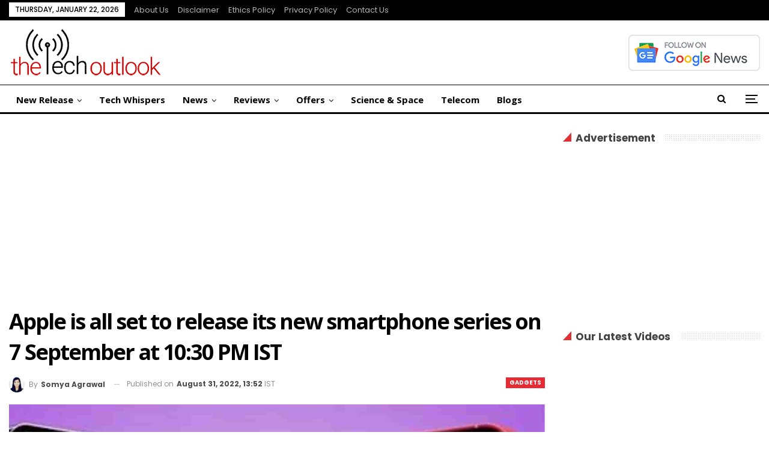

--- FILE ---
content_type: text/html; charset=utf-8
request_url: https://www.google.com/recaptcha/api2/aframe
body_size: 268
content:
<!DOCTYPE HTML><html><head><meta http-equiv="content-type" content="text/html; charset=UTF-8"></head><body><script nonce="NGJhQbMaXMzqMTpfJzMFcA">/** Anti-fraud and anti-abuse applications only. See google.com/recaptcha */ try{var clients={'sodar':'https://pagead2.googlesyndication.com/pagead/sodar?'};window.addEventListener("message",function(a){try{if(a.source===window.parent){var b=JSON.parse(a.data);var c=clients[b['id']];if(c){var d=document.createElement('img');d.src=c+b['params']+'&rc='+(localStorage.getItem("rc::a")?sessionStorage.getItem("rc::b"):"");window.document.body.appendChild(d);sessionStorage.setItem("rc::e",parseInt(sessionStorage.getItem("rc::e")||0)+1);localStorage.setItem("rc::h",'1769021088567');}}}catch(b){}});window.parent.postMessage("_grecaptcha_ready", "*");}catch(b){}</script></body></html>